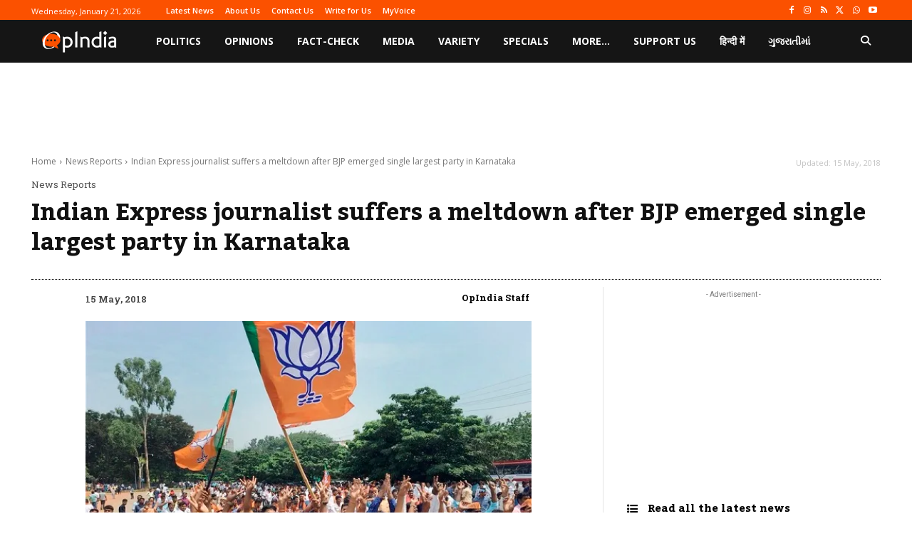

--- FILE ---
content_type: text/html; charset=utf-8
request_url: https://www.google.com/recaptcha/api2/aframe
body_size: 268
content:
<!DOCTYPE HTML><html><head><meta http-equiv="content-type" content="text/html; charset=UTF-8"></head><body><script nonce="ezq3vRUwIlDgQqw3aO3LzA">/** Anti-fraud and anti-abuse applications only. See google.com/recaptcha */ try{var clients={'sodar':'https://pagead2.googlesyndication.com/pagead/sodar?'};window.addEventListener("message",function(a){try{if(a.source===window.parent){var b=JSON.parse(a.data);var c=clients[b['id']];if(c){var d=document.createElement('img');d.src=c+b['params']+'&rc='+(localStorage.getItem("rc::a")?sessionStorage.getItem("rc::b"):"");window.document.body.appendChild(d);sessionStorage.setItem("rc::e",parseInt(sessionStorage.getItem("rc::e")||0)+1);localStorage.setItem("rc::h",'1768951493632');}}}catch(b){}});window.parent.postMessage("_grecaptcha_ready", "*");}catch(b){}</script></body></html>

--- FILE ---
content_type: application/javascript; charset=utf-8
request_url: https://fundingchoicesmessages.google.com/f/AGSKWxVSrcDRz5N6wW1fhQEikdidappyK8DvdvUVLexEOr8qurmTrMYEn7YB_jJmaMl9criOt2SDIP3rWOt8Ll6W1PzO63wWKSLxAENg2swKhYK7BYkohMzUGIwa1DtI7QKRTusgvvBBm0VzdcNt--U66BUS4rbXZdLQLi_nIMAXbqIbN7uVRKqzIjoHrW_e/_/show_ad._adstat._advertise./adopspush-/floatad_
body_size: -1293
content:
window['6523c89d-5fb6-48a9-90cb-1ffdcb94074f'] = true;